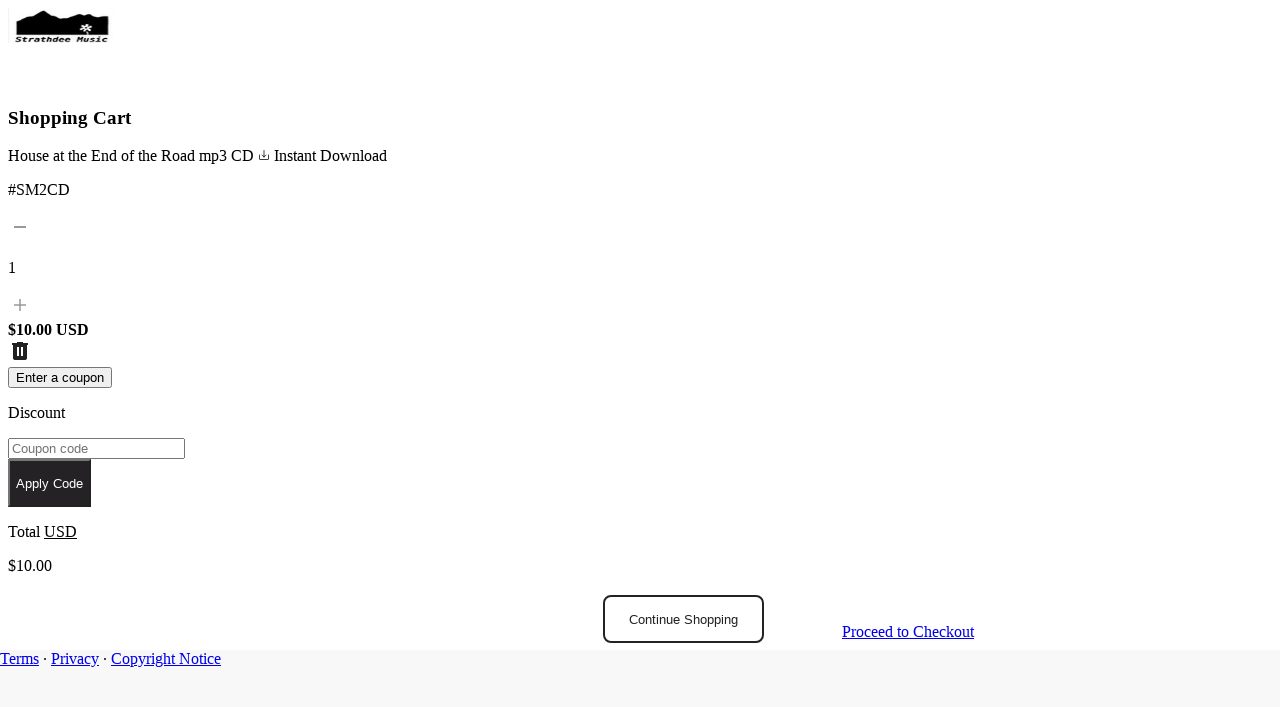

--- FILE ---
content_type: text/html; charset=utf-8
request_url: https://www.payloadz.com/go/?id=3370514
body_size: 3644
content:


<!DOCTYPE html>
<html xmlns="http://www.w3.org/1999/xhtml">
<head id="Head1"><meta http-equiv="Content-Type" content="text/html; charset=utf-8" /><meta id="metaDescription" name="Description" content="Purchase and Download House at the End of the Road mp3 CD instantly with PayLoadz.com." /><meta name="viewport" content="width=device-width, initial-scale=1.0" /><title>Buy House at the End of the Road mp3 CD for 10.00USD</title>

    <!-- Onboarding v2 Design System CSS -->
    <link rel="stylesheet" href="/onboarding_v2/css/base.css?v=20251110" /><link rel="stylesheet" href="/onboarding_v2/css/colors.css?v=20251110" /><link rel="stylesheet" href="/onboarding_v2/css/spacing.css?v=20251110" /><link rel="stylesheet" href="/onboarding_v2/css/typography.css?v=20251110" /><link rel="stylesheet" href="/onboarding_v2/css/onboarding.css?v=20251110" />

    <script type="text/javascript" src="/Scripts/jquery-1.8.3.min.js"></script>
    <script type="text/javascript" src="/Scripts/jquery.validate.min.js"></script>
    <script type="text/javascript">
        $(function () {
            $("#frmContact").validate({
                rules: {
                    TxtEmail: "Email is required",
                    TxtEmail: {
                        required: true,
                        email: true
                    },
                    txtComments: "Comments is required",
                    txtComments: {
                        required: true
                    },
                },
                submitHandler: function (form) {
                    form.submit();
                }
            });
        });

    </script>
    <script type="text/javascript" src='//www.google.com/recaptcha/api.js'></script>
    <script type="text/javascript">
        $(document).ready(function () {
            $(".g-recaptcha").hover(
                 function () {
                     $("#lblmsg").text(" ");
                 })
        });

    </script>

    <style type="text/css">
        form {
            background-color: #fff;
        }
            form #frmContact {
                padding:10px;
            }

            form label.error {
                font: 14px Arial,Helvetica,sans-serif;
                color: #ff0000;
                display: block;
                margin-top: 5px;
            }

        span#recaptcha_privacy {
            display: none;
        }

        input[type="submit"] {
            background: none repeat scroll 0 0 #0569ff;
            border: 1px solid #528bc4;
            border-radius: 3px;
            color: #fff;
            cursor: pointer;
            float: left;
            font-weight: bold;
            margin: 5px 3px 0 0;
            padding: 6px 0;
            text-transform: capitalize;
            width: 77px;
        }

        h2, h3 {
            color: #0569ff;
            font: bold 18px/22px Arial,Helvetica,sans-serif;
        }
        
        .text {
            min-height: 25px;
            width: 295px;
        }
        .text .error {
            border:1px solid #ff0000;
        }
        .btn-buttons {
            margin-top: 10px;
        }

        /* Account Activation Page Styles */
        /* PayLoadz Logo Styling */
        #divAccountStatTwo .brand-mark {
            width: 150px;
            display: inline-block;
            text-decoration: none;
            transition: opacity 0.2s ease;
            margin: 0 auto;
        }

        #divAccountStatTwo .brand-mark:hover {
            opacity: 0.8;
        }

        #divAccountStatTwo .brand-mark img {
            width: 100%;
            height: auto;
            display: block;
        }

        #divAccountStatTwo .description-form {
            display: flex;
            flex-direction: column;
            gap: var(--spacing-4);
        }

        #divAccountStatTwo .description-form input[type="email"],
        #divAccountStatTwo .description-form textarea,
        #divAccountStatTwo textarea,
        #divAccountStatTwo input[type="email"] {
            width: 100%;
            border: 1px solid #000000;
            border-radius: 0.5rem;
            padding: var(--spacing-5);
            font-size: 1rem;
            line-height: 1.6;
            color: var(--color-shade-02);
            font-family: 'Inter', 'SF Pro', -apple-system, BlinkMacSystemFont, 'Segoe UI', Roboto, Oxygen, Ubuntu, Cantarell, sans-serif;
            background: #ffffff;
            transition: border-color 0.2s ease, box-shadow 0.2s ease;
        }

        #divAccountStatTwo textarea {
            min-height: 8rem;
            resize: vertical;
        }

        #divAccountStatTwo input[type="email"] {
            min-height: 3.5rem;
            height: 3.5rem;
            resize: none;
        }

        #divAccountStatTwo .description-form input[type="email"]:focus,
        #divAccountStatTwo .description-form textarea:focus,
        #divAccountStatTwo textarea:focus,
        #divAccountStatTwo input[type="email"]:focus {
            outline: none;
            border-color: #000000;
            box-shadow: 0 0 0 2px #000000;
        }

        #divAccountStatTwo .description-form input[type="email"]::placeholder,
        #divAccountStatTwo .description-form textarea::placeholder,
        #divAccountStatTwo textarea::placeholder,
        #divAccountStatTwo input[type="email"]::placeholder {
            color: var(--color-neutral-05);
        }

        #divAccountStatTwo .description-alert {
            display: block !important;
        }

        #divAccountStatTwo .description-alert[visible="false"],
        #divAccountStatTwo .description-alert[style*="display: none"] {
            display: none !important;
        }

        /* Ensure error messages are visible when ErrMsg has content */
        #divAccountStatTwo .description-alert:has(.error-text:not(:empty)) {
            display: block !important;
        }

        /* Form Buttons Container */
        #divAccountStatTwo .form-buttons-container {
            display: flex;
            gap: var(--spacing-4);
            align-items: center;
            flex-wrap: wrap;
            width: 100%;
        }

        /* Button Styles - Primary (black with white text) and Secondary (white with black text and border) */
        #divAccountStatTwo .next-button,
        #divAccountStatTwo input[type="submit"].next-button,
        #divAccountStatTwo input[type="button"].next-button {
            display: inline-flex;
            align-items: center;
            justify-content: center;
            padding: 0.875rem 2.5rem;
            border-radius: 0.375rem;
            font-size: 0.9375rem;
            color: #ffffff;
            background-color: #020202;
            font-weight: 500;
            border: none;
            cursor: pointer;
            box-shadow: none;
            text-decoration: none;
            transition: background-color 0.2s ease;
            font-family: 'Inter', 'SF Pro', -apple-system, BlinkMacSystemFont, 'Segoe UI', Roboto, Oxygen, Ubuntu, Cantarell, sans-serif;
            min-width: auto;
            width: auto;
            flex: 0 1 auto;
            white-space: nowrap;
            box-sizing: border-box;
        }

        #divAccountStatTwo .next-button:hover,
        #divAccountStatTwo input[type="submit"].next-button:hover,
        #divAccountStatTwo input[type="button"].next-button:hover {
            background-color: #141414;
            color: #ffffff;
        }

        #divAccountStatTwo .next-button--secondary,
        #divAccountStatTwo input[type="submit"].next-button--secondary,
        #divAccountStatTwo input[type="button"].next-button--secondary {
            display: inline-flex;
            align-items: center;
            justify-content: center;
            padding: 0.875rem 2.5rem;
            border-radius: 0.375rem;
            font-size: 0.9375rem;
            color: #020202;
            background-color: #ffffff;
            border: 1px solid #020202;
            font-weight: 500;
            cursor: pointer;
            box-shadow: none;
            text-decoration: none;
            transition: background-color 0.2s ease, border-color 0.2s ease;
            font-family: 'Inter', 'SF Pro', -apple-system, BlinkMacSystemFont, 'Segoe UI', Roboto, Oxygen, Ubuntu, Cantarell, sans-serif;
            min-width: auto;
            width: auto;
            flex: 0 1 auto;
            white-space: nowrap;
            box-sizing: border-box;
        }

        #divAccountStatTwo .next-button--secondary:hover,
        #divAccountStatTwo input[type="submit"].next-button--secondary:hover,
        #divAccountStatTwo input[type="button"].next-button--secondary:hover {
            background-color: rgba(2, 2, 2, 0.06);
            color: #020202;
            border-color: #020202;
        }

        /* Responsive button layout for smaller screens */
        @media (max-width: 640px) {
            #divAccountStatTwo .form-buttons-container {
                flex-direction: column;
                align-items: stretch;
            }

            #divAccountStatTwo .next-button,
            #divAccountStatTwo .next-button--secondary,
            #divAccountStatTwo input[type="submit"].next-button,
            #divAccountStatTwo input[type="button"].next-button,
            #divAccountStatTwo input[type="submit"].next-button--secondary,
            #divAccountStatTwo input[type="button"].next-button--secondary {
                width: 100%;
                flex: 1 1 100%;
            }
        }
    </style>
</head>
<body style="min-width: 450px; height: auto; overflow: auto;">
    <noscript>
        <strong>Javascript is disabled in your browser.<br />
            Please enable javascript in your browser so that you can use payloadz.<br />
        </strong>
        <span style="text-decoration: none;">
            <a href="https://express.payloadz.com/steps.aspx"  style="text-decoration: none;" title="PayLoadz" target="_blank">To enable javascript click here</a>
        </span>
    </noscript>
    
    <form action="/cart/default.aspx" method="post" id="frm" name="fmGO"><input type="hidden" name="referrelPageURL" value="" /><input type="hidden" name="cmd" value="_cart" /><input type="hidden" name="business" value="jimandjean@strathdeemusic.com" /><input type="hidden" name="item_name" value="House at the End of the Road mp3 CD" /><input type="hidden" name="item_number" value="SM2CD" /><input type="hidden" name="amount" value="10.00" /><input type="hidden" name="return" value="https://payloadz.com/d1/" /><input type="hidden" name="handling" value="" /><input type="hidden" name="shipping" value="" /><input type="hidden" name="no_shipping" value="0" /><input type="hidden" name="IdUser" value="307297" /><input type="hidden" name="bn" value="Payloadz_WPS_US" /><input type="hidden"  name="notify_url"  value="https://www.payloadz.com/pay/index.aspx"/><input type="hidden" name="no_note" value="1" /><input type="hidden" name="cbt" value="Continue to Download" /><input type="hidden" name="mrb" value="R-5L192964UH642590D" /><input type="hidden" name="pal" value="QNV3YGA7EVCDE" /><input type="hidden" name="add" value="1" /><input type="hidden" name="rm"  value="2" /><input type="hidden" name="cancel_return" value="http://store.payloadz.com/" /><input type="hidden" name="invoice" value="INV-D6C1BAB0A" /><input type="hidden" name="custom" value="" /><input type="hidden" name="IdProduct" value="3370514" /><input type="hidden" name="image_url" value="https://www.payloadz.com/profileimg/307297.jpg"/><input type="hidden" name="currency_code" value="USD" /><input type="hidden" name="lc" value="US" /><input type="hidden" name="country" value="US" /><noscript><input type="submit" name="Continue to Purchase" value="Continue to Purchase"></noscript><script type="text/javascript">document.fmGO.submit();</script></form>

    <script type="text/javascript">
        var AtJsHost = (("https:" == document.location.protocol) ? "https://s7." : "http://s7.");
        document.write(unescape("%3Cscript src='" + AtJsHost + "addthis.com/js/250/addthis_widget.js#pubid=payloadz' type='text/javascript'%3E%3C/script%3E"));
        $("div.rc-anchor-privacy").hide();
    </script>
</body>

</html>


--- FILE ---
content_type: text/html; charset=utf-8
request_url: https://www.payloadz.com/cart/default.aspx
body_size: 9909
content:

<!doctype html>
<html lang="en" class="h-full">
	<head><meta charset="UTF-8" /><meta name="viewport" content="width=device-width, initial-scale=1.0" /><title>Shopping Cart - Payloadz</title>
		<!-- Styles -->
		<link rel="stylesheet" href="./v2_css/output.css" />

		<!-- Fonts -->
		<link rel="preconnect" href="https://fonts.googleapis.com" /><link rel="preconnect" href="https://fonts.gstatic.com" crossorigin="" /><link href="https://fonts.googleapis.com/css2?family=Inter:ital,opsz,wght@0,14..32,100..900;1,14..32,100..900&amp;display=swap" rel="stylesheet" />

		<!-- Libs -->
		<link rel="stylesheet" href="https://cdn.jsdelivr.net/npm/swiper@11/swiper-bundle.min.css" /></head>
	<body class="min-h-screen flex flex-col">
		<!-- Main form container with flex layout for sticky footer -->
		<form method="post" action="./default.aspx" onsubmit="javascript:return WebForm_OnSubmit();" id="form1" class="flex flex-col min-h-screen">
<div class="aspNetHidden">
<input type="hidden" name="__EVENTTARGET" id="__EVENTTARGET" value="" />
<input type="hidden" name="__EVENTARGUMENT" id="__EVENTARGUMENT" value="" />
<input type="hidden" name="__VIEWSTATE" id="__VIEWSTATE" value="VJaeGlySmGQg3Nb+sksVHSCv4ffgs/HutQUlBrBX8iRNrdDE+n1Rd+1Tl/STYdltw05gtl6fNUUg5jizr7CPZvjp+P/Dinnhp3TTXcA2WDlQh49O5xtW6CoGp1GM9SWKTuCgReAPFHrGN634n6IsoTrNAVz7KPiBp6VK68w7GAX3bmC/vN6PL9nGC0TaqLntObjFimSKqivQSisChleZ+E/cx3zUtOJJQ/jpbTUKHEGCQ2Izz3q6yJ8Ktxay5EPeX9SRPIZMk/Z3kvDixO28cWa51nk5LxSHnVWzDetHhfpedye9hjrM1+LBH6SNjgkR85b/ABa0vE+/wji6q1BdEaKyOZKGl4xG8Nph6xC+Ov8aWVm+bhfbYx6WpDA06vCPUCZ4kig0Mw+MrofahumMxhHdrPJOtbXo0MdfmZo1ZzeSmKGyyTYlgMG581fXGVGYUd0DPeNha6IIr8UyibOZgncIuMc/[base64]/cEq/pvz5tyJF8WegYslP54aWjy1sN9iIz1LDRS7BgEtG9NmDa3MCqQ/Ezu/yURltTr3VeMiroz3hGbwQZJATyS6GQYIZgyVXqxLGfPitjvz9OVJ3+Qm1sEwQfgiTYK7uKD91/CPnjAJBz2GUuWF+Vgt+HKPAd47tI/91GoY+k4z43bwIYqtg==" />
</div>

<script type="text/javascript">
//<![CDATA[
var theForm = document.forms['form1'];
if (!theForm) {
    theForm = document.form1;
}
function __doPostBack(eventTarget, eventArgument) {
    if (!theForm.onsubmit || (theForm.onsubmit() != false)) {
        theForm.__EVENTTARGET.value = eventTarget;
        theForm.__EVENTARGUMENT.value = eventArgument;
        theForm.submit();
    }
}
//]]>
</script>


<script src="js.axd?path=%2fWebResource.axd%3fd%3d8zrtqbenqP75XSbazp_n8RQsp1_wBmvcVHUrnl60JaYtoVMItUo8hB2BaiobA2d7q0QubVp57hp3ix__0%26amp%3bt%3d638285905180000000" type="text/javascript"></script>


<script src="js.axd?path=%2fWebResource.axd%3fd%3ddADuyPC9JYb7a6UyL5ssIkXdeRUg8D-NtuS_yNAX0P2uS42XNniMZ-qqy99GMFqxGiZ9QbUZfzyOWneZgdgRva9JL5I1%26amp%3bt%3d638285905180000000" type="text/javascript"></script>
<script type="text/javascript">
//<![CDATA[
function WebForm_OnSubmit() {
if (typeof(ValidatorOnSubmit) == "function" && ValidatorOnSubmit() == false) return false;
return true;
}
//]]>
</script>

<div class="aspNetHidden">

	<input type="hidden" name="__VIEWSTATEGENERATOR" id="__VIEWSTATEGENERATOR" value="634BE429" />
	<input type="hidden" name="__EVENTVALIDATION" id="__EVENTVALIDATION" value="V7/9Kh8MBZb/[base64]" />
</div>
		<div class="flex-grow flex flex-col">
			<div class="flex-grow">
				<!-- Header for Cart Page (without navigation menu) - Full Width -->
				<header class="bg-white flex items-center relative" style="height: 80px;">
					<!-- Airbnb-style 2px border at bottom of header -->
					<div class="absolute left-0 right-0 h-[1px]" style="background-color: #f8f8f8; bottom: 0px;"></div>
					<div class="absolute left-0 right-0 h-[1px]" style="background-color: #e9e9e9; bottom: 1px;"></div>
					<div class="w-full px-4 sm:px-6 lg:px-8">
						<div class="flex items-center">
							<!-- Dynamic Seller Logo or Default Payloadz Logo -->
							<div id="IdHeaderLogo" class="logo-wrap">
								<a href="http://www.strathdeemusic.com" id="IdASellerInnerText" target="_blank" class="block" title="Strathdee Music">
									<img src="https://www.payloadz.com/profileimg/307297.jpg" id="IdImgSellerLogo" class="w-auto object-contain" alt="Strathdee Music" style="height: 35px;" title="Strathdee Music" />
								</a>
							</div>
						</div>
					</div>
				</header>

				<!-- Main Content -->
				<main>
				<!-- TODO: Stepper section for checkout flow -->
				<section class="mt-10">
					<div class="container">
					</div>
				</section>

				<!-- Shopping Cart Section -->
				<section class="pt-6 pb-6 lg:pb-20">
					<div class="mx-auto px-4 sm:px-6 lg:px-8" style="max-width: 1024px;">
						<div class="space-y-10">
							<h3>Shopping Cart</h3>

							<div>
								<!-- Cart Items Container -->
								<div class="rounded-[20px] border border-[#DDD] bg-white">
									<!-- Repeater for cart items with quantity controls and remove functionality -->
									
											<div class="mx-5 flex flex-col gap-5 border-b border-b-[#DDD] p-5 px-0 last:border-b-0 md:flex-row md:items-center md:justify-between md:gap-10">
												
												<div class="flex items-center gap-4">
													

													<div id="RepCartItems_DivProductDetails_0" class="space-y-1">
														<div class="flex items-center gap-2">
															<a id="RepCartItems_AnchorProductName_0" class="text-xl font-semibold tracking-[0.4px] text-[#232323]">
																House at the End of the Road mp3 CD
															</a>
															<span id="RepCartItems_DivAvailability_0" class="text-sm font-normal text-[#666] bg-[#f5f5f5] px-2 py-1 rounded-full flex items-center gap-1">
																<svg width="12" height="12" viewBox="0 0 24 24" fill="none" xmlns="http://www.w3.org/2000/svg">
																	<path d="M12 15.75L12 3M12 15.75L8.25 12M12 15.75L15.75 12M21 12V20.25C21 20.6642 20.6642 21 20.25 21H3.75C3.33579 21 3 20.6642 3 20.25V12" stroke="currentColor" stroke-width="1.5" stroke-linecap="round" stroke-linejoin="round"/>
																</svg>
																Instant Download
															</span>
														</div>
														<p class="text-sm font-normal text-[#999]">
															#SM2CD
														</p>
													</div>
												</div>

												<div class="flex items-center justify-between gap-4">
													<div id="RepCartItems_DivQuantity_0" class="flex max-w-fit items-center gap-2 rounded-3xl border border-[#DDD] px-4 py-2">
														<a id="RepCartItems_BtnDecreaseQty_0" class="group size-6" href="javascript:__doPostBack(&#39;RepCartItems$ctl00$BtnDecreaseQty&#39;,&#39;&#39;)">
															<svg width="24" height="24" viewBox="0 0 24 24" fill="none" xmlns="http://www.w3.org/2000/svg">
																<path d="M18 13H6V11H18V13Z" fill="#999999" class="transition-colors group-hover:fill-[#232323]" />
															</svg>
														</a>
														<p class="flex min-w-6 items-center justify-center text-center font-semibold text-[#232323]">
															1
														</p>
														<a id="RepCartItems_BtnIncreaseQty_0" class="group size-6" href="javascript:__doPostBack(&#39;RepCartItems$ctl00$BtnIncreaseQty&#39;,&#39;&#39;)">
															<svg width="24" height="24" viewBox="0 0 24 24" fill="none" xmlns="http://www.w3.org/2000/svg">
																<path d="M18 12.8571H12.8571V18H11.1429V12.8571H6V11.1429H11.1429V6H12.8571V11.1429H18V12.8571Z" fill="#999999" class="transition-colors group-hover:fill-[#232323]" />
															</svg>
														</a>
													</div>

													<div class="flex shrink-0 items-center gap-4">
														<div id="RepCartItems_DivPrice_0">
															<strong id="RepCartItems_StrongPrice_0" class="font-semibold text-[#212121]">
																$10.00&nbsp;USD
															</strong>
														</div>
														<a id="RepCartItems_BtnRemoveProduct_0" class="transition-transform hover:scale-110" aria-label="Remove item" href="javascript:__doPostBack(&#39;RepCartItems$ctl00$BtnRemoveProduct&#39;,&#39;&#39;)">
															<svg width="24" height="24" viewBox="0 0 24 24" fill="none" xmlns="http://www.w3.org/2000/svg">
																<path d="M7 21C6.45 21 5.97933 20.8043 5.588 20.413C5.19667 20.0217 5.00067 19.5507 5 19V6H4V4H9V3H15V4H20V6H19V19C19 19.55 18.8043 20.021 18.413 20.413C18.0217 20.805 17.5507 21.0007 17 21H7ZM9 17H11V8H9V17ZM13 17H15V8H13V17Z" fill="#212121" />
															</svg>
														</a>
													</div>
												</div>
											</div>
										
											
										
									<div id="DivDiscount" class="mx-5 flex flex-col gap-5 border-b border-b-[#DDD] p-5 px-0 last:border-b-0 md:flex-row md:items-center md:justify-between md:gap-10">
										<div class="flex w-full flex-col gap-4">
											<button
												type="button"
												class="hover:text-primary max-w-fit font-medium text-[#232323] underline underline-offset-4 md:hidden"
												onclick="toggleCouponForm()"
											>
												Enter a coupon
											</button>

											<div id="couponForm" class="hidden md:block md:w-full md:space-y-3">
												<p class="font-semibold tracking-[0.4px] text-[#232323]">
													Discount
												</p>
												<div class="flex flex-col gap-4 md:w-full md:flex-row">
													<div class="flex flex-col gap-2">
														<input name="TxtDiscountCode" type="text" id="TxtDiscountCode" class="input input-primary md:w-full md:max-w-[280px]" placeholder="Coupon code" style="color:#858585;" />
														<div class="validation-messages">
															<span id="RfvDiscount" style="color:#DD1E31;font-family:Arial,Helvetica,sans-serif;font-size:12px;display:none;">Discount Code Required To Apply</span>
															<span id="RevDiscount" style="color:#DD1E31;font-family:Arial,Helvetica,sans-serif;font-size:12px;display:none;">Discount Code Is Not Valid</span>
														</div>
													</div>
													<input type="submit" name="BtnApplyCode" value="Apply Code" onclick="javascript:WebForm_DoPostBackWithOptions(new WebForm_PostBackOptions(&quot;BtnApplyCode&quot;, &quot;&quot;, true, &quot;Dis&quot;, &quot;&quot;, false, false))" id="BtnApplyCode" class="btn" style="background-color: #252225; color: white; height: 48px;" />
												</div>
											</div>
										</div>
									</div>
									
									
									
									
									<div id="DivGrandTotal" class="mx-5 flex flex-row items-center justify-between gap-4 border-b border-b-[#DDD] p-5 px-0 py-6 last:border-b-0">
										<div class="flex items-center gap-4">
											<div class="space-y-1">
												<p class="font-semibold tracking-[0.4px] text-[#232323]">
													Total
													<u>USD</u>
												</p>
											</div>
										</div>
										<div class="flex shrink-0 items-center gap-4">
											<p class="font-bold text-[#212121]">$10.00</p>
										</div>
									</div>
								</div>

							</div>
							<div style="margin-top: 20px !important; text-align: right !important;">
								<style>
									@media (min-width: 768px) {
										#BtnContinueShopping, #BtnProceedCheckout {
											display: inline-block !important;
											vertical-align: top !important;
											margin-left: 16px !important;
										}
										#BtnContinueShopping {
											margin-left: 0 !important;
										}
										#BtnProceedCheckout {
											display: inline-flex !important;
											align-items: center !important;
											justify-content: center !important;
										}
									}
									@media (max-width: 767px) {
										#BtnContinueShopping, #BtnProceedCheckout {
											display: block !important;
											width: 100% !important;
											max-width: 100% !important;
											margin-bottom: 16px !important;
											margin-left: 0 !important;
											box-sizing: border-box !important;
											min-width: 100% !important;
										}
										#BtnContinueShopping {
											order: 1 !important;
											min-width: 100% !important;
										}
										#BtnProceedCheckout {
											order: 2 !important;
											margin-bottom: 0 !important;
											display: flex !important;
											align-items: center !important;
											justify-content: center !important;
											min-width: 100% !important;
										}
									}
								</style>
								<button type="button" 
									id="BtnContinueShopping" 
									class="btn btn-outline mt-0 w-full md:w-auto md:order-1"
									style="height: 48px !important; border: 2px solid #232323 !important; color: #232323 !important; background-color: transparent !important; border-radius: 8px !important; padding: 12px 24px !important; font-weight: 500 !important; cursor: pointer !important; display: inline-block !important; min-width: 160px !important;"
									data-shopping-url="http://www.strathdeemusic.com"
									onclick="continueShopping('http://www.strathdeemusic.com')">
									Continue Shopping
								</button>
								<a id="BtnProceedCheckout" class="btn btn-primary mt-0 w-full md:w-auto md:order-2" href="javascript:__doPostBack(&#39;BtnProceedCheckout&#39;,&#39;&#39;)" style="margin-bottom: 8rem !important; height: 48px !important; min-width: 200px !important; padding: 12px 24px !important; line-height: 1.2 !important;">
									Proceed to Checkout
								</a>
							</div>
						</div>
					</div>
				</section>
			</main>
			</div>
			
			<!-- Small Footer - Full Width -->
<footer class="relative" style="background-color: #f8f8f8; height: 70px;">
	<style>
		@media (min-width: 1024px) {
			footer {
				position: fixed !important;
				bottom: 0 !important;
				left: 0 !important;
				right: 0 !important;
				z-index: 10 !important;
				margin-top: 0 !important;
			}
		}
	</style>
	<script>
		// Force footer to bottom on mobile when content is short
		document.addEventListener('DOMContentLoaded', function() {
			if (window.innerWidth < 1024) {
				var body = document.body;
				var footer = document.querySelector('footer');
				
				// Check if content is shorter than viewport
				if (body.scrollHeight <= window.innerHeight) {
					footer.style.position = 'absolute';
					footer.style.bottom = '0';
					footer.style.left = '0';
					footer.style.right = '0';
					footer.style.marginTop = 'auto';
				}
			}
		});
	</script>
    <!-- Top border with depth effect -->
    <div class="absolute top-0 left-0 right-0 h-[1px]" style="background-color: var(--color-footer-border);"></div>
    <div class="absolute top-[2px] left-0 right-0 h-[1px]" style="background-color: var(--color-footer-highlight-1);"></div>
    <div class="absolute top-[3px] left-0 right-0 h-[1px]" style="background-color: var(--color-footer-highlight-2);"></div>
    
    <div class="w-full px-4 sm:px-6 lg:px-8 h-full flex items-center">
        <div class="flex items-center justify-start gap-4 text-sm" style="color: var(--color-footer-text);">
            <a href="https://www.payloadz.com/terms.aspx" target="_blank" class="hover:text-gray-800 transition-colors">Terms</a>
            <span style="color: var(--color-footer-text);">&middot;</span>
            <a href="https://www.payloadz.com/privacy.aspx" target="_blank" class="hover:text-gray-800 transition-colors">Privacy</a>
            <span style="color: var(--color-footer-text);">&middot;</span>
            <a href="https://www.payloadz.com/terms.aspx#DMCA" target="_blank" class="hover:text-gray-800 transition-colors">Copyright Notice</a>
        </div>
    </div>
</footer>

		</div>
		
<script type="text/javascript">
//<![CDATA[
var Page_Validators =  new Array(document.getElementById("RfvDiscount"), document.getElementById("RevDiscount"));
//]]>
</script>

<script type="text/javascript">
//<![CDATA[
var RfvDiscount = document.all ? document.all["RfvDiscount"] : document.getElementById("RfvDiscount");
RfvDiscount.controltovalidate = "TxtDiscountCode";
RfvDiscount.focusOnError = "t";
RfvDiscount.errormessage = "Discount Code Required To Apply";
RfvDiscount.display = "Dynamic";
RfvDiscount.validationGroup = "Dis";
RfvDiscount.evaluationfunction = "RequiredFieldValidatorEvaluateIsValid";
RfvDiscount.initialvalue = "";
var RevDiscount = document.all ? document.all["RevDiscount"] : document.getElementById("RevDiscount");
RevDiscount.controltovalidate = "TxtDiscountCode";
RevDiscount.focusOnError = "t";
RevDiscount.errormessage = "Discount Code Is Not Valid";
RevDiscount.display = "Dynamic";
RevDiscount.validationGroup = "Dis";
RevDiscount.evaluationfunction = "RegularExpressionValidatorEvaluateIsValid";
RevDiscount.validationexpression = "^[0-9A-Za-z-_@!$]*$";
//]]>
</script>


<script type="text/javascript">
//<![CDATA[

var Page_ValidationActive = false;
if (typeof(ValidatorOnLoad) == "function") {
    ValidatorOnLoad();
}

function ValidatorOnSubmit() {
    if (Page_ValidationActive) {
        return ValidatorCommonOnSubmit();
    }
    else {
        return true;
    }
}
        //]]>
</script>
</form>

		<!-- Libs -->
		<script src="https://cdn.jsdelivr.net/npm/swiper@11/swiper-bundle.min.js"></script>
		<!-- Custom JS -->
		<script src="./v2_js/main.js"></script>
		
		<!-- Mobile Coupon Toggle -->
		<script>
			function toggleCouponForm() {
				var form = document.getElementById('couponForm');
				if (form) {
					form.classList.toggle('hidden');
				}
			}
			
			// Check if Continue Shopping button should be shown
			function checkContinueShoppingVisibility() {
				var continueBtn = document.getElementById('BtnContinueShopping');
				if (!continueBtn) return;
				
				var parentWin = window.opener;
				var isNewWindow = (parentWin && !parentWin.closed);
				var isInIframe = (window.top !== window.self);
				var hasHistory = (window.history.length > 1);
				
				// Hide button if:
				// 1. We're in the same window AND have no history (less than 2 pages)
				// 2. We're in a popup/iframe but have no shopping URL
				var shouldHide = false;
				
				if (!isNewWindow && !isInIframe && !hasHistory) {
					// Same window with no history - hide the button
					shouldHide = true;
				} else if ((isNewWindow || isInIframe) && !continueBtn.getAttribute('data-shopping-url')) {
					// Popup/iframe with no shopping URL - hide the button
					shouldHide = true;
				}
				
				if (shouldHide) {
					continueBtn.style.display = 'none';
					// Also hide the container if both buttons are hidden
					var container = continueBtn.parentElement;
					if (container) {
						var checkoutBtn = document.getElementById('BtnProceedCheckout');
						if (checkoutBtn && checkoutBtn.style.display === 'none') {
							container.style.display = 'none';
						}
					}
				}
			}
			
			// Continue Shopping functionality
			function continueShopping(shoppingURL) {
				var parentWin = window.opener;
				var isNewWindow = false;
				var isNewTab = false;
				
				// Check if we're in a popup/new window by looking for opener (window.open() case)
				if (parentWin && !parentWin.closed) {
					isNewWindow = true;
				}
				// Check if we're in a new tab opened via target="_blank" (window.opener is null in modern browsers)
				// Flow: User clicks link â†’ /go?id=12345 â†’ (form POST) â†’ /cart/
				// New tab: history will be /go?id=12345 â†’ /cart/ (2 entries) or just /cart/ (1 entry if redirect replaces)
				// Same window: history will be Shopping page â†’ /go?id=12345 â†’ /cart/ (3 entries) or Shopping â†’ /cart/ (2 entries)
				// Key: If history.length <= 2 AND we have a referrer from /go, it's likely a new tab
				else if (!parentWin && document.referrer && document.referrer !== '' && 
						 document.referrer !== window.location.href) {
					// Check if referrer is from /go page (indicates form submission flow)
					var isFromGoPage = document.referrer.toLowerCase().indexOf('/go') !== -1;
					// New tab opened via target="_blank" will have minimal history (1-2 entries)
					// Same window will have more history (2-3+ entries from shopping page)
					if (isFromGoPage && window.history.length <= 2) {
						// Likely opened via target="_blank" - new tab with minimal history
						// We can't access parent, but can close this tab to return focus to parent
						isNewTab = true;
					}
				}
				
				// Check if we're in an iframe by comparing window.top with window.self
				var isInIframe = (window.top !== window.self);
				
				if (isNewWindow) {
					// We're in a popup window opened via window.open() - try to navigate parent window
					if (shoppingURL && shoppingURL !== "") {
						try {
							// Try to navigate the parent window
							parentWin.location.href = shoppingURL;
							// Close this window after a short delay
							setTimeout(function() {
								window.close();
							}, 100);
						} catch (e) {
							// If we can't access parent due to same-origin policy, 
							// navigate this window instead
							window.location.href = shoppingURL;
						}
					} else {
						// No shopping URL provided, just close the window
						window.close();
					}
				} else if (isNewTab) {
					// We're in a new tab opened via target="_blank" 
					// LIMITATION: Modern browsers set window.opener to null for security reasons
					// We CANNOT navigate the parent tab - this is a browser security restriction
					// Best we can do: close this tab (returns focus to parent) or navigate this tab
					if (shoppingURL && shoppingURL !== "") {
						// Try to close the tab first (this returns focus to the parent tab)
						// The parent tab will remain on whatever page it was on
						try {
							window.close();
							// Check after a delay if window actually closed
							// If it didn't close (user may have manually opened tab), navigate this tab
							setTimeout(function() {
								// Check if window is still open
								if (window && !window.closed) {
									// Window didn't close - navigate this tab to shopping URL as fallback
									window.location.href = shoppingURL;
								}
							}, 200);
						} catch (e) {
							// If close() throws an error, navigate this tab instead
							window.location.href = shoppingURL;
						}
					} else {
						// No shopping URL provided, just try to close the tab
						window.close();
					}
				} else if (isInIframe) {
					// We're in an iframe - navigate the parent window
					if (shoppingURL && shoppingURL !== "") {
						try {
							window.top.location.href = shoppingURL;
						} catch (e) {
							// If we can't access parent due to same-origin policy,
							// navigate this iframe instead
							window.location.href = shoppingURL;
						}
					}
				} else {
					// We're in the same window (not a popup, not a new tab, not an iframe)
					// History should be available: shopping page â†’ cart page (history.length >= 2)
					// Use history.go(-2) to return to the shopping page
					if (shoppingURL && shoppingURL !== "") {
						// Check if we have history to go back to
						if (window.history.length > 1) {
							// Go back 2 steps: cart page â†’ (intermediate if any) â†’ shopping page
							window.history.go(-2);
						} else {
							// No history available (unusual case), navigate to shopping URL directly
							window.location.href = shoppingURL;
						}
					} else {
						// No shopping URL provided, try to go back in history
						if (window.history.length > 1) {
							window.history.go(-2);
						} else {
							// Fallback to homepage if no history
							window.location.href = '/';
						}
					}
				}
				
				return false;
			}
			
			// Keep coupon form open on mobile if there's a discount code applied or validation errors
			document.addEventListener('DOMContentLoaded', function() {
				// Check if Continue Shopping button should be visible
				checkContinueShoppingVisibility();
				
				var discountInput = document.getElementById('TxtDiscountCode');
				var couponForm = document.getElementById('couponForm');
				
				if (discountInput && couponForm) {
					// Check if there's a value in the discount input (applied discount)
					if (discountInput.value && discountInput.value.trim() !== '') {
						couponForm.classList.remove('hidden');
					}
					
					// Check for validation error messages (they become visible when there are errors)
					var errorMessages = document.querySelectorAll('.validation-messages span');
					var hasVisibleErrors = false;
					
					for (var i = 0; i < errorMessages.length; i++) {
						if (errorMessages[i].style.display !== 'none' && errorMessages[i].style.visibility !== 'hidden') {
							hasVisibleErrors = true;
							break;
						}
					}
					
					// If there are visible validation errors, keep the form open
					if (hasVisibleErrors) {
						couponForm.classList.remove('hidden');
					}
				}
			});
		</script>
	</body>
</html>


--- FILE ---
content_type: text/css
request_url: https://www.payloadz.com/cart/v2_css/output.css
body_size: 9608
content:
/*! tailwindcss v4.1.7 | MIT License | https://tailwindcss.com */
@layer properties;
@layer theme, base, components, utilities;
@layer theme {
  :root, :host {
    --font-sans: ui-sans-serif, system-ui, sans-serif, "Apple Color Emoji",
      "Segoe UI Emoji", "Segoe UI Symbol", "Noto Color Emoji";
    --font-mono: ui-monospace, SFMono-Regular, Menlo, Monaco, Consolas, "Liberation Mono",
      "Courier New", monospace;
    --color-gray-100: oklch(96.7% 0.003 264.542);
    --color-gray-200: oklch(92.8% 0.006 264.531);
    --color-gray-800: oklch(27.8% 0.033 256.848);
    --color-black: #000;
    --color-white: #fff;
    --spacing: 0.25rem;
    --text-xs: 0.75rem;
    --text-xs--line-height: calc(1 / 0.75);
    --text-sm: 0.875rem;
    --text-sm--line-height: calc(1.25 / 0.875);
    --text-base: 1rem;
    --text-base--line-height: calc(1.5 / 1);
    --text-lg: 1.125rem;
    --text-lg--line-height: calc(1.75 / 1.125);
    --text-xl: 1.25rem;
    --text-xl--line-height: calc(1.75 / 1.25);
    --text-2xl: 1.5rem;
    --text-2xl--line-height: calc(2 / 1.5);
    --font-weight-normal: 400;
    --font-weight-medium: 500;
    --font-weight-semibold: 600;
    --font-weight-bold: 700;
    --leading-normal: 1.5;
    --radius-md: 0.375rem;
    --radius-lg: 0.5rem;
    --radius-xl: 0.75rem;
    --radius-2xl: 1rem;
    --radius-3xl: 1.5rem;
    --radius-4xl: 2rem;
    --ease-in-out: cubic-bezier(0.4, 0, 0.2, 1);
    --aspect-video: 16 / 9;
    --default-transition-duration: 150ms;
    --default-transition-timing-function: cubic-bezier(0.4, 0, 0.2, 1);
    --default-font-family: var(--font-sans);
    --default-mono-font-family: var(--font-mono);
    --container-max-width: 1288px;
    --container-side-padding: 24px;
    --font-inter: "Inter", sans-serif;
    --color-primary: #0070bb;
    --color-primary-hovered: #04558b;
    --color-footer-bg: #f6f6f6;
    --color-footer-border: #e2e2e2;
    --color-footer-highlight-1: #f7f7f7;
    --color-footer-highlight-2: #f3f3f3;
    --color-footer-text: #090909;
    --gradient-stepper: 90deg, #0070bb 0%, #acacac 100%;
  }
}
@layer base {
  *, ::after, ::before, ::backdrop, ::file-selector-button {
    box-sizing: border-box;
    margin: 0;
    padding: 0;
    border: 0 solid;
  }
  html, :host {
    line-height: 1.5;
    -webkit-text-size-adjust: 100%;
    tab-size: 4;
    font-family: var(--default-font-family, ui-sans-serif, system-ui, sans-serif, "Apple Color Emoji", "Segoe UI Emoji", "Segoe UI Symbol", "Noto Color Emoji");
    font-feature-settings: var(--default-font-feature-settings, normal);
    font-variation-settings: var(--default-font-variation-settings, normal);
    -webkit-tap-highlight-color: transparent;
  }
  hr {
    height: 0;
    color: inherit;
    border-top-width: 1px;
  }
  abbr:where([title]) {
    -webkit-text-decoration: underline dotted;
    text-decoration: underline dotted;
  }
  h1, h2, h3, h4, h5, h6 {
    font-size: inherit;
    font-weight: inherit;
  }
  a {
    color: inherit;
    -webkit-text-decoration: inherit;
    text-decoration: inherit;
  }
  b, strong {
    font-weight: bolder;
  }
  code, kbd, samp, pre {
    font-family: var(--default-mono-font-family, ui-monospace, SFMono-Regular, Menlo, Monaco, Consolas, "Liberation Mono", "Courier New", monospace);
    font-feature-settings: var(--default-mono-font-feature-settings, normal);
    font-variation-settings: var(--default-mono-font-variation-settings, normal);
    font-size: 1em;
  }
  small {
    font-size: 80%;
  }
  sub, sup {
    font-size: 75%;
    line-height: 0;
    position: relative;
    vertical-align: baseline;
  }
  sub {
    bottom: -0.25em;
  }
  sup {
    top: -0.5em;
  }
  table {
    text-indent: 0;
    border-color: inherit;
    border-collapse: collapse;
  }
  :-moz-focusring {
    outline: auto;
  }
  progress {
    vertical-align: baseline;
  }
  summary {
    display: list-item;
  }
  ol, ul, menu {
    list-style: none;
  }
  img, svg, video, canvas, audio, iframe, embed, object {
    display: block;
    vertical-align: middle;
  }
  img, video {
    max-width: 100%;
    height: auto;
  }
  button, input, select, optgroup, textarea, ::file-selector-button {
    font: inherit;
    font-feature-settings: inherit;
    font-variation-settings: inherit;
    letter-spacing: inherit;
    color: inherit;
    border-radius: 0;
    background-color: transparent;
    opacity: 1;
  }
  :where(select:is([multiple], [size])) optgroup {
    font-weight: bolder;
  }
  :where(select:is([multiple], [size])) optgroup option {
    padding-inline-start: 20px;
  }
  ::file-selector-button {
    margin-inline-end: 4px;
  }
  ::placeholder {
    opacity: 1;
  }
  @supports (not (-webkit-appearance: -apple-pay-button))  or (contain-intrinsic-size: 1px) {
    ::placeholder {
      color: currentcolor;
      @supports (color: color-mix(in lab, red, red)) {
        color: color-mix(in oklab, currentcolor 50%, transparent);
      }
    }
  }
  textarea {
    resize: vertical;
  }
  ::-webkit-search-decoration {
    -webkit-appearance: none;
  }
  ::-webkit-date-and-time-value {
    min-height: 1lh;
    text-align: inherit;
  }
  ::-webkit-datetime-edit {
    display: inline-flex;
  }
  ::-webkit-datetime-edit-fields-wrapper {
    padding: 0;
  }
  ::-webkit-datetime-edit, ::-webkit-datetime-edit-year-field, ::-webkit-datetime-edit-month-field, ::-webkit-datetime-edit-day-field, ::-webkit-datetime-edit-hour-field, ::-webkit-datetime-edit-minute-field, ::-webkit-datetime-edit-second-field, ::-webkit-datetime-edit-millisecond-field, ::-webkit-datetime-edit-meridiem-field {
    padding-block: 0;
  }
  :-moz-ui-invalid {
    box-shadow: none;
  }
  button, input:where([type="button"], [type="reset"], [type="submit"]), ::file-selector-button {
    appearance: button;
  }
  ::-webkit-inner-spin-button, ::-webkit-outer-spin-button {
    height: auto;
  }
  [hidden]:where(:not([hidden="until-found"])) {
    display: none !important;
  }
}
@layer utilities {
  .invisible {
    visibility: hidden;
  }
  .sr-only {
    position: absolute;
    width: 1px;
    height: 1px;
    padding: 0;
    margin: -1px;
    overflow: hidden;
    clip: rect(0, 0, 0, 0);
    white-space: nowrap;
    border-width: 0;
  }
  .absolute {
    position: absolute;
  }
  .fixed {
    position: fixed;
  }
  .relative {
    position: relative;
  }
  .top-0 {
    top: calc(var(--spacing) * 0);
  }
  .top-1\/2 {
    top: calc(1/2 * 100%);
  }
  .top-2 {
    top: calc(var(--spacing) * 2);
  }
  .top-\[2px\] {
    top: 2px;
  }
  .top-\[3px\] {
    top: 3px;
  }
  .right-0 {
    right: calc(var(--spacing) * 0);
  }
  .right-2 {
    right: calc(var(--spacing) * 2);
  }
  .right-4 {
    right: calc(var(--spacing) * 4);
  }
  .bottom-0 {
    bottom: calc(var(--spacing) * 0);
  }
  .left-0 {
    left: calc(var(--spacing) * 0);
  }
  .z-10 {
    z-index: 10;
  }
  .order-1 {
    order: 1;
  }
  .order-2 {
    order: 2;
  }
  .container {
    width: 100%;
    @media (width >= 40rem) {
      max-width: 40rem;
    }
    @media (width >= 48rem) {
      max-width: 48rem;
    }
    @media (width >= 64rem) {
      max-width: 64rem;
    }
    @media (width >= 80rem) {
      max-width: 80rem;
    }
    @media (width >= 96rem) {
      max-width: 96rem;
    }
  }
  .container {
    margin-inline: auto;
    max-width: var(--container-max-width);
    padding-inline: var(--container-side-padding);
  }
  .mx-5 {
    margin-inline: calc(var(--spacing) * 5);
  }
  .mx-auto {
    margin-inline: auto;
  }
  .my-5 {
    margin-block: calc(var(--spacing) * 5);
  }
  .-mt-2 {
    margin-top: calc(var(--spacing) * -2);
  }
  .mt-1 {
    margin-top: calc(var(--spacing) * 1);
  }
  .mt-2 {
    margin-top: calc(var(--spacing) * 2);
  }
  .mt-3 {
    margin-top: calc(var(--spacing) * 3);
  }
  .mt-4 {
    margin-top: calc(var(--spacing) * 4);
  }
  .mt-5 {
    margin-top: calc(var(--spacing) * 5);
  }
  .mt-8 {
    margin-top: calc(var(--spacing) * 8);
  }
  .mt-10 {
    margin-top: calc(var(--spacing) * 10);
  }
  .mb-5 {
    margin-bottom: calc(var(--spacing) * 5);
  }
  .block {
    display: block;
  }
  .flex {
    display: flex;
  }
  .grid {
    display: grid;
  }
  .hidden {
    display: none;
  }
  .aspect-square {
    aspect-ratio: 1 / 1;
  }
  .size-6 {
    width: calc(var(--spacing) * 6);
    height: calc(var(--spacing) * 6);
  }
  .size-12 {
    width: calc(var(--spacing) * 12);
    height: calc(var(--spacing) * 12);
  }
  .size-\[100px\] {
    width: 100px;
    height: 100px;
  }
  .h-3 {
    height: calc(var(--spacing) * 3);
  }
  .h-\[1px\] {
    height: 1px;
  }
  .h-\[2px\] {
    height: 2px;
  }
  .h-\[90px\] {
    height: 90px;
  }
  .h-full {
    height: 100%;
  }
  .min-h-20 {
    min-height: calc(var(--spacing) * 20);
  }
  .min-h-full {
    min-height: 100%;
  }
  .w-3 {
    width: calc(var(--spacing) * 3);
  }
  .w-full {
    width: 100%;
  }
  .max-w-\[120px\] {
    max-width: 120px;
  }
  .max-w-\[380px\] {
    max-width: 380px;
  }
  .max-w-\[800px\] {
    max-width: 800px;
  }
  .max-w-fit {
    max-width: fit-content;
  }
  .max-w-full {
    max-width: 100%;
  }
  .min-w-6 {
    min-width: calc(var(--spacing) * 6);
  }
  .min-w-\[300px\] {
    min-width: 300px;
  }
  .flex-auto {
    flex: auto;
  }
  .shrink-0 {
    flex-shrink: 0;
  }
  .-translate-y-1\/2 {
    --tw-translate-y: calc(calc(1/2 * 100%) * -1);
    translate: var(--tw-translate-x) var(--tw-translate-y);
  }
  .rotate-45 {
    rotate: 45deg;
  }
  .transform {
    transform: var(--tw-rotate-x,) var(--tw-rotate-y,) var(--tw-rotate-z,) var(--tw-skew-x,) var(--tw-skew-y,);
  }
  .resize-none {
    resize: none;
  }
  .flex-col {
    flex-direction: column;
  }
  .flex-wrap {
    flex-wrap: wrap;
  }
  .items-center {
    align-items: center;
  }
  .items-start {
    align-items: flex-start;
  }
  .justify-between {
    justify-content: space-between;
  }
  .justify-center {
    justify-content: center;
  }
  .justify-start {
    justify-content: flex-start;
  }
  .gap-1 {
    gap: calc(var(--spacing) * 1);
  }
  .gap-2 {
    gap: calc(var(--spacing) * 2);
  }
  .gap-3 {
    gap: calc(var(--spacing) * 3);
  }
  .gap-4 {
    gap: calc(var(--spacing) * 4);
  }
  .gap-5 {
    gap: calc(var(--spacing) * 5);
  }
  .gap-10 {
    gap: calc(var(--spacing) * 10);
  }
  .space-y-0\.5 {
    :where(& > :not(:last-child)) {
      --tw-space-y-reverse: 0;
      margin-block-start: calc(calc(var(--spacing) * 0.5) * var(--tw-space-y-reverse));
      margin-block-end: calc(calc(var(--spacing) * 0.5) * calc(1 - var(--tw-space-y-reverse)));
    }
  }
  .space-y-1 {
    :where(& > :not(:last-child)) {
      --tw-space-y-reverse: 0;
      margin-block-start: calc(calc(var(--spacing) * 1) * var(--tw-space-y-reverse));
      margin-block-end: calc(calc(var(--spacing) * 1) * calc(1 - var(--tw-space-y-reverse)));
    }
  }
  .space-y-2 {
    :where(& > :not(:last-child)) {
      --tw-space-y-reverse: 0;
      margin-block-start: calc(calc(var(--spacing) * 2) * var(--tw-space-y-reverse));
      margin-block-end: calc(calc(var(--spacing) * 2) * calc(1 - var(--tw-space-y-reverse)));
    }
  }
  .space-y-3 {
    :where(& > :not(:last-child)) {
      --tw-space-y-reverse: 0;
      margin-block-start: calc(calc(var(--spacing) * 3) * var(--tw-space-y-reverse));
      margin-block-end: calc(calc(var(--spacing) * 3) * calc(1 - var(--tw-space-y-reverse)));
    }
  }
  .space-y-4 {
    :where(& > :not(:last-child)) {
      --tw-space-y-reverse: 0;
      margin-block-start: calc(calc(var(--spacing) * 4) * var(--tw-space-y-reverse));
      margin-block-end: calc(calc(var(--spacing) * 4) * calc(1 - var(--tw-space-y-reverse)));
    }
  }
  .space-y-5 {
    :where(& > :not(:last-child)) {
      --tw-space-y-reverse: 0;
      margin-block-start: calc(calc(var(--spacing) * 5) * var(--tw-space-y-reverse));
      margin-block-end: calc(calc(var(--spacing) * 5) * calc(1 - var(--tw-space-y-reverse)));
    }
  }
  .space-y-6 {
    :where(& > :not(:last-child)) {
      --tw-space-y-reverse: 0;
      margin-block-start: calc(calc(var(--spacing) * 6) * var(--tw-space-y-reverse));
      margin-block-end: calc(calc(var(--spacing) * 6) * calc(1 - var(--tw-space-y-reverse)));
    }
  }
  .space-y-10 {
    :where(& > :not(:last-child)) {
      --tw-space-y-reverse: 0;
      margin-block-start: calc(calc(var(--spacing) * 10) * var(--tw-space-y-reverse));
      margin-block-end: calc(calc(var(--spacing) * 10) * calc(1 - var(--tw-space-y-reverse)));
    }
  }
  .overflow-hidden {
    overflow: hidden;
  }
  .rounded-2xl {
    border-radius: var(--radius-2xl);
  }
  .rounded-3xl {
    border-radius: var(--radius-3xl);
  }
  .rounded-4xl {
    border-radius: var(--radius-4xl);
  }
  .rounded-\[20px\] {
    border-radius: 20px;
  }
  .rounded-full {
    border-radius: calc(infinity * 1px);
  }
  .rounded-lg {
    border-radius: var(--radius-lg);
  }
  .rounded-md {
    border-radius: var(--radius-md);
  }
  .border {
    border-style: var(--tw-border-style);
    border-width: 1px;
  }
  .border-t {
    border-top-style: var(--tw-border-style);
    border-top-width: 1px;
  }
  .border-b {
    border-bottom-style: var(--tw-border-style);
    border-bottom-width: 1px;
  }
  .border-\[\#DDD\] {
    border-color: #DDD;
  }
  .border-t-\[\#DDD\] {
    border-top-color: #DDD;
  }
  .border-b-\[\#DDD\] {
    border-bottom-color: #DDD;
  }
  .bg-\[\#232323\] {
    background-color: #232323;
  }
  .bg-\[\#E6E6E6\] {
    background-color: #E6E6E6;
  }
  .bg-\[\#F2F2F2\] {
    background-color: #F2F2F2;
  }
  .bg-\[\#F7F7F7\] {
    background-color: #F7F7F7;
  }
  .bg-\[--color-footer-bg\] {
    background-color: --color-footer-bg;
  }
  .bg-\[--color-footer-border\] {
    background-color: --color-footer-border;
  }
  .bg-\[--color-footer-highlight-1\] {
    background-color: --color-footer-highlight-1;
  }
  .bg-\[--color-footer-highlight-2\] {
    background-color: --color-footer-highlight-2;
  }
  .bg-white {
    background-color: var(--color-white);
  }
  .fill-current {
    fill: currentcolor;
  }
  .object-cover {
    object-fit: cover;
  }
  .p-2 {
    padding: calc(var(--spacing) * 2);
  }
  .p-5 {
    padding: calc(var(--spacing) * 5);
  }
  .p-6 {
    padding: calc(var(--spacing) * 6);
  }
  .px-0 {
    padding-inline: calc(var(--spacing) * 0);
  }
  .px-4 {
    padding-inline: calc(var(--spacing) * 4);
  }
  .px-5 {
    padding-inline: calc(var(--spacing) * 5);
  }
  .py-2 {
    padding-block: calc(var(--spacing) * 2);
  }
  .py-3 {
    padding-block: calc(var(--spacing) * 3);
  }
  .py-4 {
    padding-block: calc(var(--spacing) * 4);
  }
  .py-5 {
    padding-block: calc(var(--spacing) * 5);
  }
  .py-6 {
    padding-block: calc(var(--spacing) * 6);
  }
  .py-10 {
    padding-block: calc(var(--spacing) * 10);
  }
  .pt-3 {
    padding-top: calc(var(--spacing) * 3);
  }
  .pt-4 {
    padding-top: calc(var(--spacing) * 4);
  }
  .pr-10 {
    padding-right: calc(var(--spacing) * 10);
  }
  .pr-\[50px\] {
    padding-right: 50px;
  }
  .pb-5 {
    padding-bottom: calc(var(--spacing) * 5);
  }
  .text-center {
    text-align: center;
  }
  .text-sm {
    font-size: var(--text-sm);
    line-height: var(--tw-leading, var(--text-sm--line-height));
  }
  .text-xl {
    font-size: var(--text-xl);
    line-height: var(--tw-leading, var(--text-xl--line-height));
  }
  .text-xs {
    font-size: var(--text-xs);
    line-height: var(--tw-leading, var(--text-xs--line-height));
  }
  .leading-none {
    --tw-leading: 1;
    line-height: 1;
  }
  .leading-normal {
    --tw-leading: var(--leading-normal);
    line-height: var(--leading-normal);
  }
  .font-bold {
    --tw-font-weight: var(--font-weight-bold);
    font-weight: var(--font-weight-bold);
  }
  .font-medium {
    --tw-font-weight: var(--font-weight-medium);
    font-weight: var(--font-weight-medium);
  }
  .font-semibold {
    --tw-font-weight: var(--font-weight-semibold);
    font-weight: var(--font-weight-semibold);
  }
  .tracking-\[0\.4px\] {
    --tw-tracking: 0.4px;
    letter-spacing: 0.4px;
  }
  .tracking-\[0\.24px\] {
    --tw-tracking: 0.24px;
    letter-spacing: 0.24px;
  }
  .wrap-anywhere {
    overflow-wrap: anywhere;
  }
  .text-\[\#1C1C1C\] {
    color: #1C1C1C;
  }
  .text-\[\#4E4E4E\] {
    color: #4E4E4E;
  }
  .text-\[\#333\] {
    color: #333;
  }
  .text-\[\#666\] {
    color: #666;
  }
  .text-\[\#999\] {
    color: #999;
  }
  .text-\[\#212121\] {
    color: #212121;
  }
  .text-\[\#232323\] {
    color: #232323;
  }
  .text-\[\#393939\] {
    color: #393939;
  }
  .text-\[\#616161\] {
    color: #616161;
  }
  .text-\[--color-footer-text\] {
    color: --color-footer-text;
  }
  .text-white {
    color: var(--color-white);
  }
  .underline {
    text-decoration-line: underline;
  }
  .underline-offset-4 {
    text-underline-offset: 4px;
  }
  .opacity-0 {
    opacity: 0%;
  }
  .shadow-base {
    --tw-shadow: 0px 2px 12px 0px var(--tw-shadow-color, rgba(0, 0, 0, 0.16));
    box-shadow: var(--tw-inset-shadow), var(--tw-inset-ring-shadow), var(--tw-ring-offset-shadow), var(--tw-ring-shadow), var(--tw-shadow);
  }
  .shadow-input {
    --tw-shadow: 0 2px 4px var(--tw-shadow-color, rgba(0, 0, 0, 0.1));
    box-shadow: var(--tw-inset-shadow), var(--tw-inset-ring-shadow), var(--tw-ring-offset-shadow), var(--tw-ring-shadow), var(--tw-shadow);
  }
  .transition-colors {
    transition-property: color, background-color, border-color, outline-color, text-decoration-color, fill, stroke, --tw-gradient-from, --tw-gradient-via, --tw-gradient-to;
    transition-timing-function: var(--tw-ease, var(--default-transition-timing-function));
    transition-duration: var(--tw-duration, var(--default-transition-duration));
  }
  .transition-transform {
    transition-property: transform, translate, scale, rotate;
    transition-timing-function: var(--tw-ease, var(--default-transition-timing-function));
    transition-duration: var(--tw-duration, var(--default-transition-duration));
  }
  .group-hover\:flex {
    &:is(:where(.group):hover *) {
      @media (hover: hover) {
        display: flex;
      }
    }
  }
  .group-hover\:bg-primary {
    &:is(:where(.group):hover *) {
      @media (hover: hover) {
        background-color: var(--color-primary);
      }
    }
  }
  .group-hover\:fill-\[\#232323\] {
    &:is(:where(.group):hover *) {
      @media (hover: hover) {
        fill: #232323;
      }
    }
  }
  .group-hover\:fill-primary {
    &:is(:where(.group):hover *) {
      @media (hover: hover) {
        fill: var(--color-primary);
      }
    }
  }
  .group-hover\:stroke-white {
    &:is(:where(.group):hover *) {
      @media (hover: hover) {
        stroke: var(--color-white);
      }
    }
  }
  .group-\[\.active\]\:fill-\[\#D8184B\] {
    &:is(:where(.group):is(.active) *) {
      fill: #D8184B;
    }
  }
  .group-\[\.active\]\:stroke-\[\#D8184B\] {
    &:is(:where(.group):is(.active) *) {
      stroke: #D8184B;
    }
  }
  .group-\[\.active\]\:text-\[\#D8184B\] {
    &:is(:where(.group):is(.active) *) {
      color: #D8184B;
    }
  }
  .first\:border-t-0 {
    &:first-child {
      border-top-style: var(--tw-border-style);
      border-top-width: 0px;
    }
  }
  .last\:border-b-0 {
    &:last-child {
      border-bottom-style: var(--tw-border-style);
      border-bottom-width: 0px;
    }
  }
  .hover\:scale-110 {
    &:hover {
      @media (hover: hover) {
        --tw-scale-x: 110%;
        --tw-scale-y: 110%;
        --tw-scale-z: 110%;
        scale: var(--tw-scale-x) var(--tw-scale-y);
      }
    }
  }
  .hover\:bg-gray-100 {
    &:hover {
      @media (hover: hover) {
        background-color: var(--color-gray-100);
      }
    }
  }
  .hover\:text-gray-800 {
    &:hover {
      @media (hover: hover) {
        color: var(--color-gray-800);
      }
    }
  }
  .hover\:text-primary {
    &:hover {
      @media (hover: hover) {
        color: var(--color-primary);
      }
    }
  }
  .md\:order-1 {
    @media (width >= 48rem) {
      order: 1;
    }
  }
  .md\:order-2 {
    @media (width >= 48rem) {
      order: 2;
    }
  }
  .md\:-mt-5 {
    @media (width >= 48rem) {
      margin-top: calc(var(--spacing) * -5);
    }
  }
  .md\:mt-auto {
    @media (width >= 48rem) {
      margin-top: auto;
    }
  }
  .md\:mb-4 {
    @media (width >= 48rem) {
      margin-bottom: calc(var(--spacing) * 4);
    }
  }
  .md\:ml-auto {
    @media (width >= 48rem) {
      margin-left: auto;
    }
  }
  .md\:block {
    @media (width >= 48rem) {
      display: block;
    }
  }
  .md\:flex {
    @media (width >= 48rem) {
      display: flex;
    }
  }
  .md\:hidden {
    @media (width >= 48rem) {
      display: none;
    }
  }
  .md\:w-full {
    @media (width >= 48rem) {
      width: 100%;
    }
  }
  .md\:max-w-\[125px\] {
    @media (width >= 48rem) {
      max-width: 125px;
    }
  }
  .md\:max-w-\[240px\] {
    @media (width >= 48rem) {
      max-width: 240px;
    }
  }
  .md\:max-w-\[280px\] {
    @media (width >= 48rem) {
      max-width: 280px;
    }
  }
  .md\:max-w-\[300px\] {
    @media (width >= 48rem) {
      max-width: 300px;
    }
  }
  .md\:max-w-fit {
    @media (width >= 48rem) {
      max-width: fit-content;
    }
  }
  .md\:grid-cols-\[1fr_auto_1fr\] {
    @media (width >= 48rem) {
      grid-template-columns: 1fr auto 1fr;
    }
  }
  .md\:flex-row {
    @media (width >= 48rem) {
      flex-direction: row;
    }
  }
  .md\:items-center {
    @media (width >= 48rem) {
      align-items: center;
    }
  }
  .md\:items-start {
    @media (width >= 48rem) {
      align-items: flex-start;
    }
  }
  .md\:justify-between {
    @media (width >= 48rem) {
      justify-content: space-between;
    }
  }
  .md\:gap-4 {
    @media (width >= 48rem) {
      gap: calc(var(--spacing) * 4);
    }
  }
  .md\:gap-5 {
    @media (width >= 48rem) {
      gap: calc(var(--spacing) * 5);
    }
  }
  .md\:gap-10 {
    @media (width >= 48rem) {
      gap: calc(var(--spacing) * 10);
    }
  }
  .md\:space-y-3 {
    @media (width >= 48rem) {
      :where(& > :not(:last-child)) {
        --tw-space-y-reverse: 0;
        margin-block-start: calc(calc(var(--spacing) * 3) * var(--tw-space-y-reverse));
        margin-block-end: calc(calc(var(--spacing) * 3) * calc(1 - var(--tw-space-y-reverse)));
      }
    }
  }
  .md\:space-y-5 {
    @media (width >= 48rem) {
      :where(& > :not(:last-child)) {
        --tw-space-y-reverse: 0;
        margin-block-start: calc(calc(var(--spacing) * 5) * var(--tw-space-y-reverse));
        margin-block-end: calc(calc(var(--spacing) * 5) * calc(1 - var(--tw-space-y-reverse)));
      }
    }
  }
  .md\:pt-2 {
    @media (width >= 48rem) {
      padding-top: calc(var(--spacing) * 2);
    }
  }
  .md\:pr-5 {
    @media (width >= 48rem) {
      padding-right: calc(var(--spacing) * 5);
    }
  }
  .md\:pl-8 {
    @media (width >= 48rem) {
      padding-left: calc(var(--spacing) * 8);
    }
  }
  .md\:text-2xl {
    @media (width >= 48rem) {
      font-size: var(--text-2xl);
      line-height: var(--tw-leading, var(--text-2xl--line-height));
    }
  }
  .md\:text-base {
    @media (width >= 48rem) {
      font-size: var(--text-base);
      line-height: var(--tw-leading, var(--text-base--line-height));
    }
  }
  .md\:text-sm {
    @media (width >= 48rem) {
      font-size: var(--text-sm);
      line-height: var(--tw-leading, var(--text-sm--line-height));
    }
  }
  .md\:text-xl {
    @media (width >= 48rem) {
      font-size: var(--text-xl);
      line-height: var(--tw-leading, var(--text-xl--line-height));
    }
  }
  .lg\:mt-0 {
    @media (width >= 64rem) {
      margin-top: calc(var(--spacing) * 0);
    }
  }
  .lg\:hidden {
    @media (width >= 64rem) {
      display: none;
    }
  }
  .lg\:size-\[120px\] {
    @media (width >= 64rem) {
      width: 120px;
      height: 120px;
    }
  }
  .lg\:max-w-\[320px\] {
    @media (width >= 64rem) {
      max-width: 320px;
    }
  }
  .lg\:max-w-\[400px\] {
    @media (width >= 64rem) {
      max-width: 400px;
    }
  }
  .lg\:max-w-\[420px\] {
    @media (width >= 64rem) {
      max-width: 420px;
    }
  }
  .lg\:max-w-\[840px\] {
    @media (width >= 64rem) {
      max-width: 840px;
    }
  }
  .lg\:flex-row {
    @media (width >= 64rem) {
      flex-direction: row;
    }
  }
  .lg\:items-center {
    @media (width >= 64rem) {
      align-items: center;
    }
  }
  .lg\:justify-between {
    @media (width >= 64rem) {
      justify-content: space-between;
    }
  }
  .lg\:gap-10 {
    @media (width >= 64rem) {
      gap: calc(var(--spacing) * 10);
    }
  }
  .lg\:gap-20 {
    @media (width >= 64rem) {
      gap: calc(var(--spacing) * 20);
    }
  }
  .lg\:pl-16 {
    @media (width >= 64rem) {
      padding-left: calc(var(--spacing) * 16);
    }
  }
}
@layer base {
  body {
    font-family: var(--font-inter);
  }
  button {
    cursor: pointer;
  }
  p {
    --tw-tracking: 0.28px;
    letter-spacing: 0.28px;
  }
  h3 {
    font-size: var(--text-2xl);
    line-height: var(--tw-leading, var(--text-2xl--line-height));
    --tw-leading: var(--leading-normal);
    line-height: var(--leading-normal);
    --tw-font-weight: var(--font-weight-medium);
    font-weight: var(--font-weight-medium);
    @media (width >= 48rem) {
      font-size: 32px;
    }
  }
  a {
    transition-property: color, background-color, border-color, outline-color, text-decoration-color, fill, stroke, --tw-gradient-from, --tw-gradient-via, --tw-gradient-to;
    transition-timing-function: var(--tw-ease, var(--default-transition-timing-function));
    transition-duration: var(--tw-duration, var(--default-transition-duration));
  }
}
@layer components {
  .btn {
    display: flex;
    max-width: fit-content;
    align-items: center;
    justify-content: center;
    gap: calc(var(--spacing) * 3);
    border-radius: var(--radius-lg);
    padding-inline: calc(var(--spacing) * 6);
    padding-block: calc(var(--spacing) * 3);
    font-size: var(--text-sm);
    line-height: var(--tw-leading, var(--text-sm--line-height));
    --tw-font-weight: var(--font-weight-semibold);
    font-weight: var(--font-weight-semibold);
    transition-property: color, background-color, border-color, outline-color, text-decoration-color, fill, stroke, --tw-gradient-from, --tw-gradient-via, --tw-gradient-to;
    transition-timing-function: var(--tw-ease, var(--default-transition-timing-function));
    transition-duration: var(--tw-duration, var(--default-transition-duration));
  }
  .btn-primary {
    background-color: var(--color-primary);
    color: var(--color-white);
    &:hover {
      @media (hover: hover) {
        background-color: var(--color-primary-hovered);
      }
    }
  }
  .btn-secondary {
    border-radius: var(--radius-xl);
    background-color: #E6E6E6;
    --tw-shadow: 0 1px 1px 0 var(--tw-shadow-color, rgba(0, 0, 0, 0.08));
    box-shadow: var(--tw-inset-shadow), var(--tw-inset-ring-shadow), var(--tw-ring-offset-shadow), var(--tw-ring-shadow), var(--tw-shadow);
    &:hover {
      @media (hover: hover) {
        background-color: color-mix(in srgb, oklch(92.8% 0.006 264.531) 80%, transparent);
        @supports (color: color-mix(in lab, red, red)) {
          background-color: color-mix(in oklab, var(--color-gray-200) 80%, transparent);
        }
      }
    }
  }
  .btn-black {
    background-color: #222;
    color: var(--color-white);
    &:hover {
      @media (hover: hover) {
        background-color: color-mix(in oklab, #222 90%, transparent);
      }
    }
  }
  .input {
    display: flex;
    width: 100%;
    border-radius: var(--radius-lg);
    border-style: var(--tw-border-style);
    border-width: 1px;
    border-color: #DDD;
    padding-inline: calc(var(--spacing) * 4);
    padding-block: 15px;
    padding-right: calc(var(--spacing) * 12);
    font-size: var(--text-sm);
    line-height: var(--tw-leading, var(--text-sm--line-height));
    --tw-tracking: 0.28px;
    letter-spacing: 0.28px;
    color: #222;
    &::placeholder {
      --tw-font-weight: var(--font-weight-normal);
      font-weight: var(--font-weight-normal);
    }
    &::placeholder {
      color: #A9AFAD;
    }
    &:focus {
      outline-color: #222;
    }
  }
  .input-primary {
    padding: calc(var(--spacing) * 3);
  }
  .input-search {
    --tw-font-weight: var(--font-weight-semibold);
    font-weight: var(--font-weight-semibold);
    color: var(--color-primary);
    --tw-outline-style: none;
    outline-style: none;
  }
  .label {
    display: flex;
    flex-direction: column;
    gap: calc(var(--spacing) * 2);
    --tw-font-weight: var(--font-weight-semibold);
    font-weight: var(--font-weight-semibold);
    color: #1C1C1C;
  }
  .nav-link {
    display: flex;
    width: 100%;
    flex-shrink: 0;
    align-items: center;
    gap: calc(var(--spacing) * 2);
    border-radius: var(--radius-xl);
    padding: calc(var(--spacing) * 3);
    font-size: var(--text-sm);
    line-height: var(--tw-leading, var(--text-sm--line-height));
    transition-property: color, background-color, border-color, outline-color, text-decoration-color, fill, stroke, --tw-gradient-from, --tw-gradient-via, --tw-gradient-to;
    transition-timing-function: var(--tw-ease, var(--default-transition-timing-function));
    transition-duration: var(--tw-duration, var(--default-transition-duration));
    @media (width >= 48rem) {
      gap: calc(var(--spacing) * 3);
    }
    @media (width >= 48rem) {
      padding: calc(var(--spacing) * 4);
    }
    @media (width >= 48rem) {
      font-size: var(--text-base);
      line-height: var(--tw-leading, var(--text-base--line-height));
    }
    @media (width >= 48rem) {
      &:hover {
        @media (hover: hover) {
          background-color: #F3F3F3;
        }
      }
    }
  }
  .subnav-link {
    display: flex;
    border-radius: var(--radius-lg);
    padding-inline: calc(var(--spacing) * 4);
    padding-block: calc(var(--spacing) * 2.5);
    font-size: var(--text-sm);
    line-height: var(--tw-leading, var(--text-sm--line-height));
    --tw-font-weight: var(--font-weight-medium);
    font-weight: var(--font-weight-medium);
    --tw-tracking: 0.28px;
    letter-spacing: 0.28px;
    color: #212121;
    &:hover {
      @media (hover: hover) {
        background-color: var(--color-gray-100);
      }
    }
    @media (width >= 48rem) {
      padding-inline: calc(var(--spacing) * 14);
    }
    @media (width >= 48rem) {
      padding-block: calc(var(--spacing) * 3);
    }
  }
  .filter-button {
    display: flex;
    width: 100%;
    flex-shrink: 0;
    align-items: center;
    justify-content: center;
    gap: calc(var(--spacing) * 2);
    border-radius: var(--radius-lg);
    padding-inline: calc(var(--spacing) * 3);
    padding-block: calc(var(--spacing) * 2);
    font-size: var(--text-sm);
    line-height: var(--tw-leading, var(--text-sm--line-height));
    --tw-font-weight: var(--font-weight-medium);
    font-weight: var(--font-weight-medium);
    --tw-tracking: 0.28px;
    letter-spacing: 0.28px;
    color: #505052;
    transition-property: color, background-color, border-color, outline-color, text-decoration-color, fill, stroke, --tw-gradient-from, --tw-gradient-via, --tw-gradient-to;
    transition-timing-function: var(--tw-ease, var(--default-transition-timing-function));
    transition-duration: var(--tw-duration, var(--default-transition-duration));
    &:hover {
      @media (hover: hover) {
        background-color: #F3F3F3;
      }
    }
  }
  .steps {
    display: flex;
    align-items: center;
    justify-content: space-between;
  }
  .step-item {
    display: flex;
    flex-direction: column;
    align-items: center;
    &:last-child {
      & .step-item-circle {
        &::after {
          content: var(--tw-content);
          display: none;
        }
      }
    }
  }
  .step-item-circle {
    position: relative;
    display: flex;
    aspect-ratio: 1 / 1;
    width: calc(var(--spacing) * 12);
    height: calc(var(--spacing) * 12);
    align-items: center;
    justify-content: center;
    border-radius: calc(infinity * 1px);
    background-color: #ACACAC;
    &:is(:where(.group):is(.active) *) {
      background-color: var(--color-primary);
    }
    &:is(:where(.group):is(.filled) *) {
      background-color: var(--color-primary);
    }
    &::before {
      content: var(--tw-content);
      position: absolute;
    }
    &::before {
      content: var(--tw-content);
      top: calc(1/2 * 100%);
    }
    &::before {
      content: var(--tw-content);
      left: calc(1/2 * 100%);
    }
    &::before {
      content: var(--tw-content);
      display: none;
    }
    &::before {
      content: var(--tw-content);
      width: calc(var(--spacing) * 4);
      height: calc(var(--spacing) * 4);
    }
    &::before {
      content: var(--tw-content);
      --tw-translate-x: calc(calc(1/2 * 100%) * -1);
      translate: var(--tw-translate-x) var(--tw-translate-y);
    }
    &::before {
      content: var(--tw-content);
      --tw-translate-y: calc(calc(1/2 * 100%) * -1);
      translate: var(--tw-translate-x) var(--tw-translate-y);
    }
    &::before {
      content: var(--tw-content);
      border-radius: calc(infinity * 1px);
    }
    &::before {
      content: var(--tw-content);
      background-color: var(--color-white);
    }
    &:is(:where(.group):is(.active) *) {
      &::before {
        content: var(--tw-content);
        display: block;
      }
    }
    &::after {
      content: var(--tw-content);
      position: absolute;
    }
    &::after {
      content: var(--tw-content);
      top: calc(1/2 * 100%);
    }
    &::after {
      content: var(--tw-content);
      left: 100%;
    }
    &::after {
      content: var(--tw-content);
      height: calc(var(--spacing) * 2);
    }
    &::after {
      content: var(--tw-content);
      width: 64px;
    }
    &::after {
      content: var(--tw-content);
      --tw-translate-y: calc(calc(1/2 * 100%) * -1);
      translate: var(--tw-translate-x) var(--tw-translate-y);
    }
    &::after {
      content: var(--tw-content);
      background-color: #ACACAC;
    }
    &:is(:where(.group):is(.active) *) {
      &::after {
        content: var(--tw-content);
        --tw-gradient-position: var(--gradient-stepper);
        background-image: linear-gradient(var(--tw-gradient-stops,var(--gradient-stepper)));
      }
    }
    &:is(:where(.group):is(.filled) *) {
      &::after {
        content: var(--tw-content);
        background-color: var(--color-primary);
      }
    }
    &:last-child {
      &::after {
        content: var(--tw-content);
        display: none;
      }
    }
    @media (width >= 64rem) {
      &::after {
        content: var(--tw-content);
        width: 240px;
      }
    }
  }
  .step-item-title {
    margin-top: calc(var(--spacing) * 3);
    --tw-font-weight: var(--font-weight-medium);
    font-weight: var(--font-weight-medium);
    color: #ACACAC;
    &:is(:where(.group):is(.active) *) {
      color: var(--color-primary);
    }
    &:is(:where(.group):is(.filled) *) {
      color: var(--color-primary);
    }
  }
  .step-item-text {
    font-size: var(--text-sm);
    line-height: var(--tw-leading, var(--text-sm--line-height));
    color: #ACACAC;
  }
  .radio-input {
    position: relative;
    display: flex;
    width: calc(var(--spacing) * 6);
    height: calc(var(--spacing) * 6);
    flex-shrink: 0;
    align-items: center;
    justify-content: center;
    border-radius: calc(infinity * 1px);
    border-style: var(--tw-border-style);
    border-width: 1.6px;
    border-color: #999;
    transition-property: color, background-color, border-color, outline-color, text-decoration-color, fill, stroke, --tw-gradient-from, --tw-gradient-via, --tw-gradient-to;
    transition-timing-function: var(--tw-ease, var(--default-transition-timing-function));
    transition-duration: var(--tw-duration, var(--default-transition-duration));
    &:is(:where(.peer):checked ~ *) {
      border-color: #1F1F1F;
    }
    &:is(:where(.peer):checked ~ *) {
      background-color: #1F1F1F;
    }
    &::after {
      content: var(--tw-content);
      position: absolute;
    }
    &::after {
      content: var(--tw-content);
      top: calc(1/2 * 100%);
    }
    &::after {
      content: var(--tw-content);
      left: calc(1/2 * 100%);
    }
    &::after {
      content: var(--tw-content);
      display: none;
    }
    &::after {
      content: var(--tw-content);
      width: calc(var(--spacing) * 2);
      height: calc(var(--spacing) * 2);
    }
    &::after {
      content: var(--tw-content);
      --tw-translate-x: calc(calc(1/2 * 100%) * -1);
      --tw-translate-y: calc(calc(1/2 * 100%) * -1);
      translate: var(--tw-translate-x) var(--tw-translate-y);
    }
    &::after {
      content: var(--tw-content);
      border-radius: calc(infinity * 1px);
    }
    &::after {
      content: var(--tw-content);
      background-color: var(--color-white);
    }
    &:is(:where(.peer):checked ~ *) {
      &::after {
        content: var(--tw-content);
        display: block;
      }
    }
  }
  .radio-input-text {
    font-size: var(--text-sm);
    line-height: var(--tw-leading, var(--text-sm--line-height));
    --tw-font-weight: var(--font-weight-semibold);
    font-weight: var(--font-weight-semibold);
    color: #232323;
  }
  .radio-input-label {
    display: flex;
    width: 100%;
    cursor: pointer;
    align-items: center;
    justify-content: space-between;
    gap: 6px;
  }
  .checkbox-label {
    display: flex;
    width: 100%;
    cursor: pointer;
    align-items: center;
    justify-content: space-between;
    gap: calc(var(--spacing) * 3);
  }
  .checkbox {
    position: relative;
    display: flex;
    width: calc(var(--spacing) * 6);
    height: calc(var(--spacing) * 6);
    flex-shrink: 0;
    align-items: center;
    justify-content: center;
    border-radius: 0.25rem;
    border-style: var(--tw-border-style);
    border-width: 1.2px;
    border-color: #DDD;
    background-color: var(--color-white);
    transition-property: color, background-color, border-color, outline-color, text-decoration-color, fill, stroke, --tw-gradient-from, --tw-gradient-via, --tw-gradient-to;
    transition-timing-function: var(--tw-ease, var(--default-transition-timing-function));
    transition-duration: var(--tw-duration, var(--default-transition-duration));
    &:is(:where(.group\/checkbox):hover *) {
      @media (hover: hover) {
        border-color: #232323;
      }
    }
    &:is(:where(.peer):checked ~ *) {
      border-color: #232323;
    }
    &:is(:where(.peer):checked ~ *) {
      background-color: #232323;
    }
    &::after {
      content: var(--tw-content);
      position: absolute;
    }
    &::after {
      content: var(--tw-content);
      top: calc(1/2 * 100%);
    }
    &::after {
      content: var(--tw-content);
      left: calc(1/2 * 100%);
    }
    &::after {
      content: var(--tw-content);
      display: none;
    }
    &::after {
      content: var(--tw-content);
      width: calc(var(--spacing) * 4);
      height: calc(var(--spacing) * 4);
    }
    &::after {
      content: var(--tw-content);
      --tw-translate-x: calc(calc(1/2 * 100%) * -1);
      translate: var(--tw-translate-x) var(--tw-translate-y);
    }
    &::after {
      content: var(--tw-content);
      --tw-translate-y: calc(calc(1/2 * 100%) * -1);
      translate: var(--tw-translate-x) var(--tw-translate-y);
    }
    &::after {
      content: var(--tw-content);
      background-image: url(../images/icons/checkbox-arrow.svg);
    }
    &::after {
      content: var(--tw-content);
      background-position: center;
    }
    &::after {
      content: var(--tw-content);
      background-repeat: no-repeat;
    }
    &:is(:where(.peer):checked ~ *) {
      &::after {
        content: var(--tw-content);
        display: block;
      }
    }
    &:hover {
      @media (hover: hover) {
        border-color: #232323;
      }
    }
  }
  .checkbox-text {
    font-size: var(--text-sm);
    line-height: var(--tw-leading, var(--text-sm--line-height));
    --tw-font-weight: var(--font-weight-semibold);
    font-weight: var(--font-weight-semibold);
    color: #232323;
    @media (width >= 48rem) {
      font-size: var(--text-base);
      line-height: var(--tw-leading, var(--text-base--line-height));
    }
  }
}
@layer utilities {
  .mobile-menu.is-open {
    visibility: visible;
    opacity: 100%;
  }
  .nav-link.active {
    background-color: #F3F3F3;
  }
  .filter-button.active {
    background-color: #E6E6E6;
    color: #393939;
  }
}
.swiper-button-disabled {
  background: white;
  cursor: not-allowed;
  img {
    opacity: 0.2;
  }
}
.thumb-next.swiper-button-disabled, .thumb-prev.swiper-button-disabled {
  background: #b3b3b3;
}
@property --tw-translate-x {
  syntax: "*";
  inherits: false;
  initial-value: 0;
}
@property --tw-translate-y {
  syntax: "*";
  inherits: false;
  initial-value: 0;
}
@property --tw-translate-z {
  syntax: "*";
  inherits: false;
  initial-value: 0;
}
@property --tw-rotate-x {
  syntax: "*";
  inherits: false;
}
@property --tw-rotate-y {
  syntax: "*";
  inherits: false;
}
@property --tw-rotate-z {
  syntax: "*";
  inherits: false;
}
@property --tw-skew-x {
  syntax: "*";
  inherits: false;
}
@property --tw-skew-y {
  syntax: "*";
  inherits: false;
}
@property --tw-space-y-reverse {
  syntax: "*";
  inherits: false;
  initial-value: 0;
}
@property --tw-border-style {
  syntax: "*";
  inherits: false;
  initial-value: solid;
}
@property --tw-leading {
  syntax: "*";
  inherits: false;
}
@property --tw-font-weight {
  syntax: "*";
  inherits: false;
}
@property --tw-tracking {
  syntax: "*";
  inherits: false;
}
@property --tw-shadow {
  syntax: "*";
  inherits: false;
  initial-value: 0 0 #0000;
}
@property --tw-shadow-color {
  syntax: "*";
  inherits: false;
}
@property --tw-shadow-alpha {
  syntax: "<percentage>";
  inherits: false;
  initial-value: 100%;
}
@property --tw-inset-shadow {
  syntax: "*";
  inherits: false;
  initial-value: 0 0 #0000;
}
@property --tw-inset-shadow-color {
  syntax: "*";
  inherits: false;
}
@property --tw-inset-shadow-alpha {
  syntax: "<percentage>";
  inherits: false;
  initial-value: 100%;
}
@property --tw-ring-color {
  syntax: "*";
  inherits: false;
}
@property --tw-ring-shadow {
  syntax: "*";
  inherits: false;
  initial-value: 0 0 #0000;
}
@property --tw-inset-ring-color {
  syntax: "*";
  inherits: false;
}
@property --tw-inset-ring-shadow {
  syntax: "*";
  inherits: false;
  initial-value: 0 0 #0000;
}
@property --tw-ring-inset {
  syntax: "*";
  inherits: false;
}
@property --tw-ring-offset-width {
  syntax: "<length>";
  inherits: false;
  initial-value: 0px;
}
@property --tw-ring-offset-color {
  syntax: "*";
  inherits: false;
  initial-value: #fff;
}
@property --tw-ring-offset-shadow {
  syntax: "*";
  inherits: false;
  initial-value: 0 0 #0000;
}
@property --tw-scale-x {
  syntax: "*";
  inherits: false;
  initial-value: 1;
}
@property --tw-scale-y {
  syntax: "*";
  inherits: false;
  initial-value: 1;
}
@property --tw-scale-z {
  syntax: "*";
  inherits: false;
  initial-value: 1;
}
@property --tw-content {
  syntax: "*";
  initial-value: "";
  inherits: false;
}
@layer properties {
  @supports ((-webkit-hyphens: none) and (not (margin-trim: inline))) or ((-moz-orient: inline) and (not (color:rgb(from red r g b)))) {
    *, ::before, ::after, ::backdrop {
      --tw-translate-x: 0;
      --tw-translate-y: 0;
      --tw-translate-z: 0;
      --tw-rotate-x: initial;
      --tw-rotate-y: initial;
      --tw-rotate-z: initial;
      --tw-skew-x: initial;
      --tw-skew-y: initial;
      --tw-space-y-reverse: 0;
      --tw-border-style: solid;
      --tw-leading: initial;
      --tw-font-weight: initial;
      --tw-tracking: initial;
      --tw-shadow: 0 0 #0000;
      --tw-shadow-color: initial;
      --tw-shadow-alpha: 100%;
      --tw-inset-shadow: 0 0 #0000;
      --tw-inset-shadow-color: initial;
      --tw-inset-shadow-alpha: 100%;
      --tw-ring-color: initial;
      --tw-ring-shadow: 0 0 #0000;
      --tw-inset-ring-color: initial;
      --tw-inset-ring-shadow: 0 0 #0000;
      --tw-ring-inset: initial;
      --tw-ring-offset-width: 0px;
      --tw-ring-offset-color: #fff;
      --tw-ring-offset-shadow: 0 0 #0000;
      --tw-scale-x: 1;
      --tw-scale-y: 1;
      --tw-scale-z: 1;
      --tw-content: "";
    }
  }
}
